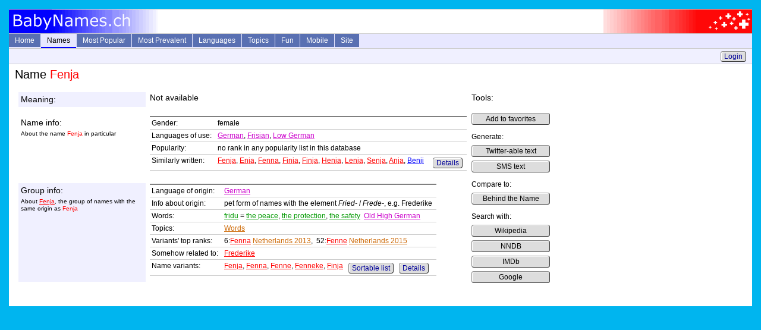

--- FILE ---
content_type: text/html; charset=utf-8
request_url: https://www.babynames.ch/Info/Name/naFenja
body_size: 3130
content:


<!DOCTYPE html PUBLIC "-//W3C//DTD XHTML+RDFa 1.0//EN" "http://www.w3.org/MarkUp/DTD/xhtml-rdfa-1.dtd">
<html xmlns="http://www.w3.org/1999/xhtml">
<head id="ctl00_Head1"><title>
	Female Name Fenja - BabyNames.ch
</title><meta name="viewport" content="width=device-width, initial-scale=1.0" />
   <meta name="description" content="Info about meaning and origin of the female name Fenja with rankings in popularity lists" />
   <meta name="keywords" content="Meaning, origin, popularity" />

  <link href="/Content/Site.css" rel="stylesheet" type="text/css" />
  <link rel="shortcut icon" href="/Content/favicon0.ico" />

  <script type="text/javascript" src="/Scripts/MainMenu.js"></script>
</head>

<body>
  <div class="page">
    <div class="picHeader">
      <div class="picLeft"><img src="/Content/LogoL.gif" alt="logo left" height="40" width="250" /></div>
      <div class="picRight"><img src="/Content/LogoR.gif" alt="logo right" height="40" width="250" /></div>
    </div>

    <div class="header">
      <ul id="sddm">
        <li><a class="other" href="/">Home</a></li>
        <li><a href="/Info/Names"
            class="current" 
            onmouseover="timedOpen('m1')" 
            onmouseout="mclosetime()">Names</a>
            <div id="m1" 
                onmouseover="mcancelclosetime()" 
                onmouseout="mclosetime()">
            <a href="/Info/Lookup">Direct Lookup</a>
            <a href="/Info/LetterList">Browse by Letter</a>
            <a href="/Info/ExtSearchParam">Extended Search</a>
            <a href="/Info/FullTextSearch">Full Text Search</a>
            <a href="/Info/Favorites">Favorites</a>
            </div>
        </li>
        <li><a href="/Info/SeriesList"
            class="other" 
            onmouseover="timedOpen('m2')" 
            onmouseout="mclosetime()">Most Popular</a>
            <div id="m2" 
                onmouseover="mcancelclosetime()" 
                onmouseout="mclosetime()">
            <a href="/Info/Hitparade/poUs2024f" class="to">USA 2024 female</a><a href="/Info/Hitparade/poUs2024m" class="to">USA 2024 male</a><a href="/Info/Series/psUsYearly" class="to">USA all years</a><a href="/Info/Series/psUkEnglandWalesYearly" class="to">England plus Wales</a><a href="/Info/Series/psIeYearly" class="to">Ireland</a><a href="/Info/Series/psCaBritishColumbiaYearly" class="to">Canada BC</a><a href="/Info/Series/psAuNswYearly" class="to">Australia NSW</a><a href="/Info/SeriesList">Complete List (70+)</a><a href="/Info/HitGraphStart">Interactive Graphs</a>
            </div>
        </li>
        <li><a href="/Info/PrevalenceList"
            class="other" 
            onmouseover="timedOpen('m3')" 
            onmouseout="mclosetime()">Most Prevalent</a>
            <div id="m3" 
                onmouseover="mcancelclosetime()" 
                onmouseout="mclosetime()">
            <a href="/Info/Hitparade/poUsP1990f" class="to">USA female</a><a href="/Info/Hitparade/poUsP1990m" class="to">USA male</a><a href="/Info/PrevalenceList">Complete List (20+)</a>
            </div>
        </li>
        <li><a href="/Info/LanguageList"
            class="other" 
            onmouseover="timedOpen('m4')" 
            onmouseout="mclosetime()">Languages</a>
            <div id="m4" 
                onmouseover="mcancelclosetime()" 
                onmouseout="mclosetime()">
            <a href="/Info/Language/laJapanese" class="la">Japanese</a><a href="/Info/Language/laAlbanian" class="la">Albanian</a><a href="/Info/Language/laTagalog" class="la">Tagalog</a><a href="/Info/Language/laMalay" class="la">Malay</a><a href="/Info/Language/laHebrew" class="la">Hebrew</a><a href="/Info/Language/laOldGreek" class="la">Old Greek</a><a href="/Info/Language/laLatin" class="la">Latin</a><a href="/Info/Language/laSanskrit" class="la">Sanskrit</a><a href="/Info/Language/laOldEnglish" class="la">Old English</a><a href="/Info/Language/laOldFrench" class="la">Old French</a><a href="/Info/Language/laOldGerman" class="la">Old High German</a><a href="/Info/LanguageList">Complete List (100+)</a>
            </div>
        </li>
        <li><a href="/Info/TopicList"
            class="other" 
            onmouseover="timedOpen('m5')" 
            onmouseout="mclosetime()">Topics</a>
            <div id="m5" 
                onmouseover="mcancelclosetime()" 
                onmouseout="mclosetime()">
            <a href="/Info/Topic/reOldTestament" class="to">Old Testament</a><a href="/Info/Topic/reNewTestament" class="to">New Testament</a><a href="/Info/Topic/reAsteroids" class="to">Asteriods</a><a href="/Info/Topic/reAnimals" class="to">Animals</a><a href="/Info/Topic/rePlants" class="to">Plants</a><a href="/Info/Topic/reColors" class="to">Colors</a><a href="/Info/Topic/reGreekMythology" class="to">Greek Mythology</a><a href="/Info/Topic/reRomanMythology" class="to">Roman Mythology</a><a href="/Info/TopicList">Complete List (40+)</a>
            </div>
        </li>
        <li><a href="/Info/Fun"
            class="other" 
            onmouseover="timedOpen('m6')" 
            onmouseout="mclosetime()">Fun</a>
            <div id="m6" 
                onmouseover="mcancelclosetime()" 
                onmouseout="mclosetime()">
            <a href="/Guru">NameGuru Chatbot</a>
            <a href="/Info/MixParam">Combine Letters</a>
            <a href="/Info/ShortDescrParam">Twitterify</a>
            <a href="/Info/Numerology">Numerology</a>
            <a href="/Info/Quiz">Given Name Quiz</a>
            <a href="/Info/Random">Random Names</a>
            </div>
        </li>
        <li><a href="/Mobile">Mobile</a></li>
        <li><a href="/Home/Site"
            class="other" 
            onmouseover="timedOpen('m7')" 
            onmouseout="mclosetime()">Site</a>
            <div id="m7" 
                onmouseover="mcancelclosetime()" 
                onmouseout="mclosetime()">
            <a href="/Home/About">About</a>
            <a href="/Home/Links">Links</a>
            </div>
         </li>
      </ul>
      <div style="clear:both"></div>

    </div>

    <div class="history">
      
      &nbsp;
      <a class="button" href="/Account/LogOn">Login</a>

    </div>
    <div class="content">
      <h1>Name <span class="fna">Fenja</span></h1>
      
  <table class="sectionTable"><tr><td class="min0odd"><span class="pMedium">Meaning:</span></td><td class="odd"><span class="pMedium">Not available</span></td><td class="tools" rowspan="10" valign="top"><span class="pMedium">Tools:</span><p class="toolsCol"><a class="button" href="/Info/AddToFavorites?name=naFenja" rel="nofollow">Add to favorites</a> </p><p class="toolsCol"> Generate: <br/><a class="button" href="/Info/ShortDescr?nameStr=naFenja&amp;maxLen=140" rel="nofollow">Twitter-able text</a> <br/> <a class="button" href="/Info/ShortDescr?nameStr=naFenja&amp;maxLen=160" rel="nofollow">SMS text</a> </p><p class="toolsCol"> Compare to: <br/><a href="http://www.behindthename.com/php/search.php?nmd=n&terms=Fenja" rel="nofollow" class="button">Behind the Name</a> </p><p class="toolsCol"> Search with: <br/><a href="http://en.wikipedia.org/wiki/Special:Search/Fenja" rel="nofollow" class="button">Wikipedia</a> <br/> <a href="http://search.nndb.com/search/nndb.cgi?query=Fenja" rel="nofollow" class="button">NNDB</a> <br/> <a href="http://www.imdb.com/find?s=all&q=Fenja" rel="nofollow" class="button">IMDb</a> <br/> <a href="http://www.google.com/search?q=Fenja" rel="nofollow" class="button">Google</a> </p></td></tr><tr><td class="spacer"></td><td class="spacer"></td></tr><tr><td class="min0even"><span class="pMedium">Name info:</span> <p class="pSubtext">About the name <span class="fna">Fenja</span> in particular</p></td><td class="even"><table class="infoTable"><tr><td class="min0nb" >Gender:</td><td>female</td></tr>
<tr><td class="min0nb" >Languages of use:</td><td><a href="/Info/Language/laGerman" class="la">German</a>, <a href="/Info/Language/laFrisian" class="la">Frisian</a>, <a href="/Info/Language/laLowGerman" class="la">Low German</a></td></tr>
<tr><td class="min0nb" >Popularity:</td><td>no rank in any popularity list in this database</td></tr>
<tr><td class="min0nb" >Similarly written:</td><td><span class="up"><a href="/Info/Name/naFenja1" class="fna">Fenja</a>, <a href="/Info/Name/naEnja" class="fna">Enja</a>, <a href="/Info/Name/naFenna" class="fna">Fenna</a>, <a href="/Info/Name/naFinja" class="fna">Finja</a>, <a href="/Info/Name/naFinja1" class="fna">Finja</a>, <a href="/Info/Name/naHenja" class="fna">Henja</a>, <a href="/Info/Name/naLenja" class="fna">Lenja</a>, <a href="/Info/Name/naSenja" class="fna">Senja</a>, <a href="/Info/Name/naAnja" class="fna">Anja</a>, <a href="/Info/Name/naBenji" class="mna">Benji</a></span> &nbsp;&nbsp;&nbsp;&nbsp;<a href="/Info/Similar/naFenja" rel="nofollow" class="button">Details</a></td></tr>
</table>  </td></tr><tr><td class="spacer"></td><td class="spacer"></td></tr><tr><td class="min0odd"><span class="pMedium">Group info:</span> <p class="pSubtext">About <a href="/Info/Group/orFenja" class="fna">Fenja</a>, the group of names with the same origin as <span class="fna">Fenja</span></p></td><td class="odd"><table class="infoTable"><tr><td class="min0nb" >Language of origin:</td><td><a href="/Info/Language/laGerman" class="la">German</a></td></tr>
<tr><td class="min0nb" >Info about origin:</td><td>pet form of names with the element <i>Fried-</i> / <i>Frede-</i>, e.g. Frederike</td></tr>
<tr><td class="min0nb" >Words:</td><td><a href="/Info/Word/woFridu" class="wo">fridu</a> = <a href="/Info/Word/woPeace" class="wo">the peace</a>, <a href="/Info/Word/woProtection" class="wo">the protection</a>, <a href="/Info/Word/woSafety" class="wo">the safety</a> &nbsp;<a href="/Info/Language/laOldGerman" class="la">Old High German</a></td></tr>
<tr><td class="min0nb" >Topics:</td><td><a href="/Info/Topic/reWords" class="to">Words</a></td></tr>
<tr><td class="min0nb" >Variants' top ranks:</td><td>6:<a href="/Info/Name/naFenna" class="fna">Fenna</a> <a href="/Info/Hitparade/poNl2013f" class="to">Netherlands 2013</a>,&nbsp; 52:<a href="/Info/Name/naFenne" class="fna">Fenne</a> <a href="/Info/Hitparade/poNl2015f" class="to">Netherlands 2015</a></td></tr>
<tr><td class="min0nb" >Somehow related to:</td><td><a href="/Info/Name/naFrederike" class="fna">Frederike</a></td></tr>
<tr><td class="min0nb" >Name variants:</td><td><span class="up"><a href="/Info/Name/naFenja" class="fna">Fenja</a>, <a href="/Info/Name/naFenna" class="fna">Fenna</a>, <a href="/Info/Name/naFenne" class="fna">Fenne</a>, <a href="/Info/Name/naFenneke" class="fna">Fenneke</a>, <a href="/Info/Name/naFinja1" class="fna">Finja</a></span> &nbsp; <a href="/Info/ExtSearch?Origin=orFenja" rel="nofollow" class="button">Sortable list</a> &nbsp; <a href="/Info/Group/orFenja" rel="nofollow" class="button">Details</a></td></tr>
</table>  </td></tr><tr><td class="spacer"></td><td class="spacer"></td></tr></table>
      
      
    </div>
  </div>
</body>
</html>
